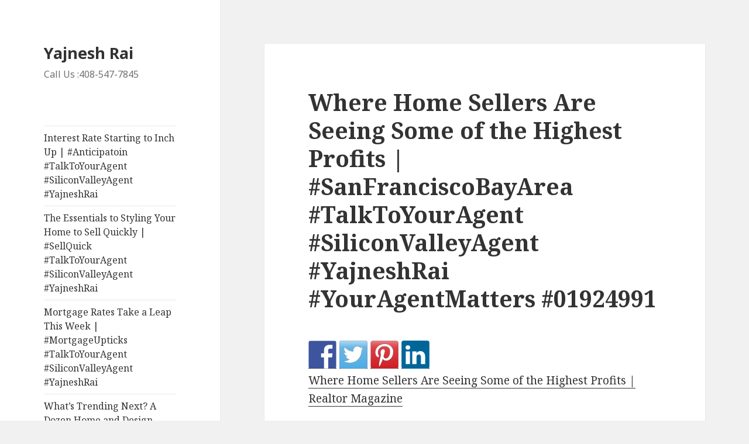

--- FILE ---
content_type: text/html; charset=UTF-8
request_url: https://cambriansv.com/2019/03/27/where-home-sellers-are-seeing-some-of-the-highest-profits-sanfranciscobayarea-talktoyouragent-siliconvalleyagent-yajneshrai-youragentmatters-01924991/
body_size: 13698
content:
<!DOCTYPE html>
<html lang="en-US" class="no-js">
<head>
	<meta charset="UTF-8">
	<meta name="viewport" content="width=device-width">
	<link rel="profile" href="https://gmpg.org/xfn/11">
	<link rel="pingback" href="https://cambriansv.com/xmlrpc.php">
	<!--[if lt IE 9]>
	<script src="https://cambriansv.com/wp-content/themes/twentyfifteen/js/html5.js?ver=3.7.0"></script>
	<![endif]-->
	<script>(function(html){html.className = html.className.replace(/\bno-js\b/,'js')})(document.documentElement);</script>
<title>Where Home Sellers Are Seeing Some of the Highest Profits | #SanFranciscoBayArea #TalkToYourAgent #SiliconValleyAgent #YajneshRai #YourAgentMatters #01924991 &#8211; Yajnesh Rai</title>
<meta name='robots' content='max-image-preview:large' />
	<style>img:is([sizes="auto" i], [sizes^="auto," i]) { contain-intrinsic-size: 3000px 1500px }</style>
	<link rel='dns-prefetch' href='//ws.sharethis.com' />
<link rel='dns-prefetch' href='//fonts.googleapis.com' />
<link href='https://fonts.gstatic.com' crossorigin rel='preconnect' />
<link rel="alternate" type="application/rss+xml" title="Yajnesh Rai &raquo; Feed" href="https://cambriansv.com/feed/" />
<link rel="alternate" type="application/rss+xml" title="Yajnesh Rai &raquo; Comments Feed" href="https://cambriansv.com/comments/feed/" />
<link rel="alternate" type="application/rss+xml" title="Yajnesh Rai &raquo; Where Home Sellers Are Seeing Some of the Highest Profits | #SanFranciscoBayArea #TalkToYourAgent #SiliconValleyAgent #YajneshRai #YourAgentMatters #01924991 Comments Feed" href="https://cambriansv.com/2019/03/27/where-home-sellers-are-seeing-some-of-the-highest-profits-sanfranciscobayarea-talktoyouragent-siliconvalleyagent-yajneshrai-youragentmatters-01924991/feed/" />
<script>
window._wpemojiSettings = {"baseUrl":"https:\/\/s.w.org\/images\/core\/emoji\/15.0.3\/72x72\/","ext":".png","svgUrl":"https:\/\/s.w.org\/images\/core\/emoji\/15.0.3\/svg\/","svgExt":".svg","source":{"concatemoji":"https:\/\/cambriansv.com\/wp-includes\/js\/wp-emoji-release.min.js?ver=6.7.4"}};
/*! This file is auto-generated */
!function(i,n){var o,s,e;function c(e){try{var t={supportTests:e,timestamp:(new Date).valueOf()};sessionStorage.setItem(o,JSON.stringify(t))}catch(e){}}function p(e,t,n){e.clearRect(0,0,e.canvas.width,e.canvas.height),e.fillText(t,0,0);var t=new Uint32Array(e.getImageData(0,0,e.canvas.width,e.canvas.height).data),r=(e.clearRect(0,0,e.canvas.width,e.canvas.height),e.fillText(n,0,0),new Uint32Array(e.getImageData(0,0,e.canvas.width,e.canvas.height).data));return t.every(function(e,t){return e===r[t]})}function u(e,t,n){switch(t){case"flag":return n(e,"\ud83c\udff3\ufe0f\u200d\u26a7\ufe0f","\ud83c\udff3\ufe0f\u200b\u26a7\ufe0f")?!1:!n(e,"\ud83c\uddfa\ud83c\uddf3","\ud83c\uddfa\u200b\ud83c\uddf3")&&!n(e,"\ud83c\udff4\udb40\udc67\udb40\udc62\udb40\udc65\udb40\udc6e\udb40\udc67\udb40\udc7f","\ud83c\udff4\u200b\udb40\udc67\u200b\udb40\udc62\u200b\udb40\udc65\u200b\udb40\udc6e\u200b\udb40\udc67\u200b\udb40\udc7f");case"emoji":return!n(e,"\ud83d\udc26\u200d\u2b1b","\ud83d\udc26\u200b\u2b1b")}return!1}function f(e,t,n){var r="undefined"!=typeof WorkerGlobalScope&&self instanceof WorkerGlobalScope?new OffscreenCanvas(300,150):i.createElement("canvas"),a=r.getContext("2d",{willReadFrequently:!0}),o=(a.textBaseline="top",a.font="600 32px Arial",{});return e.forEach(function(e){o[e]=t(a,e,n)}),o}function t(e){var t=i.createElement("script");t.src=e,t.defer=!0,i.head.appendChild(t)}"undefined"!=typeof Promise&&(o="wpEmojiSettingsSupports",s=["flag","emoji"],n.supports={everything:!0,everythingExceptFlag:!0},e=new Promise(function(e){i.addEventListener("DOMContentLoaded",e,{once:!0})}),new Promise(function(t){var n=function(){try{var e=JSON.parse(sessionStorage.getItem(o));if("object"==typeof e&&"number"==typeof e.timestamp&&(new Date).valueOf()<e.timestamp+604800&&"object"==typeof e.supportTests)return e.supportTests}catch(e){}return null}();if(!n){if("undefined"!=typeof Worker&&"undefined"!=typeof OffscreenCanvas&&"undefined"!=typeof URL&&URL.createObjectURL&&"undefined"!=typeof Blob)try{var e="postMessage("+f.toString()+"("+[JSON.stringify(s),u.toString(),p.toString()].join(",")+"));",r=new Blob([e],{type:"text/javascript"}),a=new Worker(URL.createObjectURL(r),{name:"wpTestEmojiSupports"});return void(a.onmessage=function(e){c(n=e.data),a.terminate(),t(n)})}catch(e){}c(n=f(s,u,p))}t(n)}).then(function(e){for(var t in e)n.supports[t]=e[t],n.supports.everything=n.supports.everything&&n.supports[t],"flag"!==t&&(n.supports.everythingExceptFlag=n.supports.everythingExceptFlag&&n.supports[t]);n.supports.everythingExceptFlag=n.supports.everythingExceptFlag&&!n.supports.flag,n.DOMReady=!1,n.readyCallback=function(){n.DOMReady=!0}}).then(function(){return e}).then(function(){var e;n.supports.everything||(n.readyCallback(),(e=n.source||{}).concatemoji?t(e.concatemoji):e.wpemoji&&e.twemoji&&(t(e.twemoji),t(e.wpemoji)))}))}((window,document),window._wpemojiSettings);
</script>
<style id='wp-emoji-styles-inline-css'>

	img.wp-smiley, img.emoji {
		display: inline !important;
		border: none !important;
		box-shadow: none !important;
		height: 1em !important;
		width: 1em !important;
		margin: 0 0.07em !important;
		vertical-align: -0.1em !important;
		background: none !important;
		padding: 0 !important;
	}
</style>
<link rel='stylesheet' id='wp-block-library-css' href='https://cambriansv.com/wp-includes/css/dist/block-library/style.min.css?ver=6.7.4' media='all' />
<style id='wp-block-library-theme-inline-css'>
.wp-block-audio :where(figcaption){color:#555;font-size:13px;text-align:center}.is-dark-theme .wp-block-audio :where(figcaption){color:#ffffffa6}.wp-block-audio{margin:0 0 1em}.wp-block-code{border:1px solid #ccc;border-radius:4px;font-family:Menlo,Consolas,monaco,monospace;padding:.8em 1em}.wp-block-embed :where(figcaption){color:#555;font-size:13px;text-align:center}.is-dark-theme .wp-block-embed :where(figcaption){color:#ffffffa6}.wp-block-embed{margin:0 0 1em}.blocks-gallery-caption{color:#555;font-size:13px;text-align:center}.is-dark-theme .blocks-gallery-caption{color:#ffffffa6}:root :where(.wp-block-image figcaption){color:#555;font-size:13px;text-align:center}.is-dark-theme :root :where(.wp-block-image figcaption){color:#ffffffa6}.wp-block-image{margin:0 0 1em}.wp-block-pullquote{border-bottom:4px solid;border-top:4px solid;color:currentColor;margin-bottom:1.75em}.wp-block-pullquote cite,.wp-block-pullquote footer,.wp-block-pullquote__citation{color:currentColor;font-size:.8125em;font-style:normal;text-transform:uppercase}.wp-block-quote{border-left:.25em solid;margin:0 0 1.75em;padding-left:1em}.wp-block-quote cite,.wp-block-quote footer{color:currentColor;font-size:.8125em;font-style:normal;position:relative}.wp-block-quote:where(.has-text-align-right){border-left:none;border-right:.25em solid;padding-left:0;padding-right:1em}.wp-block-quote:where(.has-text-align-center){border:none;padding-left:0}.wp-block-quote.is-large,.wp-block-quote.is-style-large,.wp-block-quote:where(.is-style-plain){border:none}.wp-block-search .wp-block-search__label{font-weight:700}.wp-block-search__button{border:1px solid #ccc;padding:.375em .625em}:where(.wp-block-group.has-background){padding:1.25em 2.375em}.wp-block-separator.has-css-opacity{opacity:.4}.wp-block-separator{border:none;border-bottom:2px solid;margin-left:auto;margin-right:auto}.wp-block-separator.has-alpha-channel-opacity{opacity:1}.wp-block-separator:not(.is-style-wide):not(.is-style-dots){width:100px}.wp-block-separator.has-background:not(.is-style-dots){border-bottom:none;height:1px}.wp-block-separator.has-background:not(.is-style-wide):not(.is-style-dots){height:2px}.wp-block-table{margin:0 0 1em}.wp-block-table td,.wp-block-table th{word-break:normal}.wp-block-table :where(figcaption){color:#555;font-size:13px;text-align:center}.is-dark-theme .wp-block-table :where(figcaption){color:#ffffffa6}.wp-block-video :where(figcaption){color:#555;font-size:13px;text-align:center}.is-dark-theme .wp-block-video :where(figcaption){color:#ffffffa6}.wp-block-video{margin:0 0 1em}:root :where(.wp-block-template-part.has-background){margin-bottom:0;margin-top:0;padding:1.25em 2.375em}
</style>
<style id='classic-theme-styles-inline-css'>
/*! This file is auto-generated */
.wp-block-button__link{color:#fff;background-color:#32373c;border-radius:9999px;box-shadow:none;text-decoration:none;padding:calc(.667em + 2px) calc(1.333em + 2px);font-size:1.125em}.wp-block-file__button{background:#32373c;color:#fff;text-decoration:none}
</style>
<style id='global-styles-inline-css'>
:root{--wp--preset--aspect-ratio--square: 1;--wp--preset--aspect-ratio--4-3: 4/3;--wp--preset--aspect-ratio--3-4: 3/4;--wp--preset--aspect-ratio--3-2: 3/2;--wp--preset--aspect-ratio--2-3: 2/3;--wp--preset--aspect-ratio--16-9: 16/9;--wp--preset--aspect-ratio--9-16: 9/16;--wp--preset--color--black: #000000;--wp--preset--color--cyan-bluish-gray: #abb8c3;--wp--preset--color--white: #fff;--wp--preset--color--pale-pink: #f78da7;--wp--preset--color--vivid-red: #cf2e2e;--wp--preset--color--luminous-vivid-orange: #ff6900;--wp--preset--color--luminous-vivid-amber: #fcb900;--wp--preset--color--light-green-cyan: #7bdcb5;--wp--preset--color--vivid-green-cyan: #00d084;--wp--preset--color--pale-cyan-blue: #8ed1fc;--wp--preset--color--vivid-cyan-blue: #0693e3;--wp--preset--color--vivid-purple: #9b51e0;--wp--preset--color--dark-gray: #111;--wp--preset--color--light-gray: #f1f1f1;--wp--preset--color--yellow: #f4ca16;--wp--preset--color--dark-brown: #352712;--wp--preset--color--medium-pink: #e53b51;--wp--preset--color--light-pink: #ffe5d1;--wp--preset--color--dark-purple: #2e2256;--wp--preset--color--purple: #674970;--wp--preset--color--blue-gray: #22313f;--wp--preset--color--bright-blue: #55c3dc;--wp--preset--color--light-blue: #e9f2f9;--wp--preset--gradient--vivid-cyan-blue-to-vivid-purple: linear-gradient(135deg,rgba(6,147,227,1) 0%,rgb(155,81,224) 100%);--wp--preset--gradient--light-green-cyan-to-vivid-green-cyan: linear-gradient(135deg,rgb(122,220,180) 0%,rgb(0,208,130) 100%);--wp--preset--gradient--luminous-vivid-amber-to-luminous-vivid-orange: linear-gradient(135deg,rgba(252,185,0,1) 0%,rgba(255,105,0,1) 100%);--wp--preset--gradient--luminous-vivid-orange-to-vivid-red: linear-gradient(135deg,rgba(255,105,0,1) 0%,rgb(207,46,46) 100%);--wp--preset--gradient--very-light-gray-to-cyan-bluish-gray: linear-gradient(135deg,rgb(238,238,238) 0%,rgb(169,184,195) 100%);--wp--preset--gradient--cool-to-warm-spectrum: linear-gradient(135deg,rgb(74,234,220) 0%,rgb(151,120,209) 20%,rgb(207,42,186) 40%,rgb(238,44,130) 60%,rgb(251,105,98) 80%,rgb(254,248,76) 100%);--wp--preset--gradient--blush-light-purple: linear-gradient(135deg,rgb(255,206,236) 0%,rgb(152,150,240) 100%);--wp--preset--gradient--blush-bordeaux: linear-gradient(135deg,rgb(254,205,165) 0%,rgb(254,45,45) 50%,rgb(107,0,62) 100%);--wp--preset--gradient--luminous-dusk: linear-gradient(135deg,rgb(255,203,112) 0%,rgb(199,81,192) 50%,rgb(65,88,208) 100%);--wp--preset--gradient--pale-ocean: linear-gradient(135deg,rgb(255,245,203) 0%,rgb(182,227,212) 50%,rgb(51,167,181) 100%);--wp--preset--gradient--electric-grass: linear-gradient(135deg,rgb(202,248,128) 0%,rgb(113,206,126) 100%);--wp--preset--gradient--midnight: linear-gradient(135deg,rgb(2,3,129) 0%,rgb(40,116,252) 100%);--wp--preset--gradient--dark-gray-gradient-gradient: linear-gradient(90deg, rgba(17,17,17,1) 0%, rgba(42,42,42,1) 100%);--wp--preset--gradient--light-gray-gradient: linear-gradient(90deg, rgba(241,241,241,1) 0%, rgba(215,215,215,1) 100%);--wp--preset--gradient--white-gradient: linear-gradient(90deg, rgba(255,255,255,1) 0%, rgba(230,230,230,1) 100%);--wp--preset--gradient--yellow-gradient: linear-gradient(90deg, rgba(244,202,22,1) 0%, rgba(205,168,10,1) 100%);--wp--preset--gradient--dark-brown-gradient: linear-gradient(90deg, rgba(53,39,18,1) 0%, rgba(91,67,31,1) 100%);--wp--preset--gradient--medium-pink-gradient: linear-gradient(90deg, rgba(229,59,81,1) 0%, rgba(209,28,51,1) 100%);--wp--preset--gradient--light-pink-gradient: linear-gradient(90deg, rgba(255,229,209,1) 0%, rgba(255,200,158,1) 100%);--wp--preset--gradient--dark-purple-gradient: linear-gradient(90deg, rgba(46,34,86,1) 0%, rgba(66,48,123,1) 100%);--wp--preset--gradient--purple-gradient: linear-gradient(90deg, rgba(103,73,112,1) 0%, rgba(131,93,143,1) 100%);--wp--preset--gradient--blue-gray-gradient: linear-gradient(90deg, rgba(34,49,63,1) 0%, rgba(52,75,96,1) 100%);--wp--preset--gradient--bright-blue-gradient: linear-gradient(90deg, rgba(85,195,220,1) 0%, rgba(43,180,211,1) 100%);--wp--preset--gradient--light-blue-gradient: linear-gradient(90deg, rgba(233,242,249,1) 0%, rgba(193,218,238,1) 100%);--wp--preset--font-size--small: 13px;--wp--preset--font-size--medium: 20px;--wp--preset--font-size--large: 36px;--wp--preset--font-size--x-large: 42px;--wp--preset--spacing--20: 0.44rem;--wp--preset--spacing--30: 0.67rem;--wp--preset--spacing--40: 1rem;--wp--preset--spacing--50: 1.5rem;--wp--preset--spacing--60: 2.25rem;--wp--preset--spacing--70: 3.38rem;--wp--preset--spacing--80: 5.06rem;--wp--preset--shadow--natural: 6px 6px 9px rgba(0, 0, 0, 0.2);--wp--preset--shadow--deep: 12px 12px 50px rgba(0, 0, 0, 0.4);--wp--preset--shadow--sharp: 6px 6px 0px rgba(0, 0, 0, 0.2);--wp--preset--shadow--outlined: 6px 6px 0px -3px rgba(255, 255, 255, 1), 6px 6px rgba(0, 0, 0, 1);--wp--preset--shadow--crisp: 6px 6px 0px rgba(0, 0, 0, 1);}:where(.is-layout-flex){gap: 0.5em;}:where(.is-layout-grid){gap: 0.5em;}body .is-layout-flex{display: flex;}.is-layout-flex{flex-wrap: wrap;align-items: center;}.is-layout-flex > :is(*, div){margin: 0;}body .is-layout-grid{display: grid;}.is-layout-grid > :is(*, div){margin: 0;}:where(.wp-block-columns.is-layout-flex){gap: 2em;}:where(.wp-block-columns.is-layout-grid){gap: 2em;}:where(.wp-block-post-template.is-layout-flex){gap: 1.25em;}:where(.wp-block-post-template.is-layout-grid){gap: 1.25em;}.has-black-color{color: var(--wp--preset--color--black) !important;}.has-cyan-bluish-gray-color{color: var(--wp--preset--color--cyan-bluish-gray) !important;}.has-white-color{color: var(--wp--preset--color--white) !important;}.has-pale-pink-color{color: var(--wp--preset--color--pale-pink) !important;}.has-vivid-red-color{color: var(--wp--preset--color--vivid-red) !important;}.has-luminous-vivid-orange-color{color: var(--wp--preset--color--luminous-vivid-orange) !important;}.has-luminous-vivid-amber-color{color: var(--wp--preset--color--luminous-vivid-amber) !important;}.has-light-green-cyan-color{color: var(--wp--preset--color--light-green-cyan) !important;}.has-vivid-green-cyan-color{color: var(--wp--preset--color--vivid-green-cyan) !important;}.has-pale-cyan-blue-color{color: var(--wp--preset--color--pale-cyan-blue) !important;}.has-vivid-cyan-blue-color{color: var(--wp--preset--color--vivid-cyan-blue) !important;}.has-vivid-purple-color{color: var(--wp--preset--color--vivid-purple) !important;}.has-black-background-color{background-color: var(--wp--preset--color--black) !important;}.has-cyan-bluish-gray-background-color{background-color: var(--wp--preset--color--cyan-bluish-gray) !important;}.has-white-background-color{background-color: var(--wp--preset--color--white) !important;}.has-pale-pink-background-color{background-color: var(--wp--preset--color--pale-pink) !important;}.has-vivid-red-background-color{background-color: var(--wp--preset--color--vivid-red) !important;}.has-luminous-vivid-orange-background-color{background-color: var(--wp--preset--color--luminous-vivid-orange) !important;}.has-luminous-vivid-amber-background-color{background-color: var(--wp--preset--color--luminous-vivid-amber) !important;}.has-light-green-cyan-background-color{background-color: var(--wp--preset--color--light-green-cyan) !important;}.has-vivid-green-cyan-background-color{background-color: var(--wp--preset--color--vivid-green-cyan) !important;}.has-pale-cyan-blue-background-color{background-color: var(--wp--preset--color--pale-cyan-blue) !important;}.has-vivid-cyan-blue-background-color{background-color: var(--wp--preset--color--vivid-cyan-blue) !important;}.has-vivid-purple-background-color{background-color: var(--wp--preset--color--vivid-purple) !important;}.has-black-border-color{border-color: var(--wp--preset--color--black) !important;}.has-cyan-bluish-gray-border-color{border-color: var(--wp--preset--color--cyan-bluish-gray) !important;}.has-white-border-color{border-color: var(--wp--preset--color--white) !important;}.has-pale-pink-border-color{border-color: var(--wp--preset--color--pale-pink) !important;}.has-vivid-red-border-color{border-color: var(--wp--preset--color--vivid-red) !important;}.has-luminous-vivid-orange-border-color{border-color: var(--wp--preset--color--luminous-vivid-orange) !important;}.has-luminous-vivid-amber-border-color{border-color: var(--wp--preset--color--luminous-vivid-amber) !important;}.has-light-green-cyan-border-color{border-color: var(--wp--preset--color--light-green-cyan) !important;}.has-vivid-green-cyan-border-color{border-color: var(--wp--preset--color--vivid-green-cyan) !important;}.has-pale-cyan-blue-border-color{border-color: var(--wp--preset--color--pale-cyan-blue) !important;}.has-vivid-cyan-blue-border-color{border-color: var(--wp--preset--color--vivid-cyan-blue) !important;}.has-vivid-purple-border-color{border-color: var(--wp--preset--color--vivid-purple) !important;}.has-vivid-cyan-blue-to-vivid-purple-gradient-background{background: var(--wp--preset--gradient--vivid-cyan-blue-to-vivid-purple) !important;}.has-light-green-cyan-to-vivid-green-cyan-gradient-background{background: var(--wp--preset--gradient--light-green-cyan-to-vivid-green-cyan) !important;}.has-luminous-vivid-amber-to-luminous-vivid-orange-gradient-background{background: var(--wp--preset--gradient--luminous-vivid-amber-to-luminous-vivid-orange) !important;}.has-luminous-vivid-orange-to-vivid-red-gradient-background{background: var(--wp--preset--gradient--luminous-vivid-orange-to-vivid-red) !important;}.has-very-light-gray-to-cyan-bluish-gray-gradient-background{background: var(--wp--preset--gradient--very-light-gray-to-cyan-bluish-gray) !important;}.has-cool-to-warm-spectrum-gradient-background{background: var(--wp--preset--gradient--cool-to-warm-spectrum) !important;}.has-blush-light-purple-gradient-background{background: var(--wp--preset--gradient--blush-light-purple) !important;}.has-blush-bordeaux-gradient-background{background: var(--wp--preset--gradient--blush-bordeaux) !important;}.has-luminous-dusk-gradient-background{background: var(--wp--preset--gradient--luminous-dusk) !important;}.has-pale-ocean-gradient-background{background: var(--wp--preset--gradient--pale-ocean) !important;}.has-electric-grass-gradient-background{background: var(--wp--preset--gradient--electric-grass) !important;}.has-midnight-gradient-background{background: var(--wp--preset--gradient--midnight) !important;}.has-small-font-size{font-size: var(--wp--preset--font-size--small) !important;}.has-medium-font-size{font-size: var(--wp--preset--font-size--medium) !important;}.has-large-font-size{font-size: var(--wp--preset--font-size--large) !important;}.has-x-large-font-size{font-size: var(--wp--preset--font-size--x-large) !important;}
:where(.wp-block-post-template.is-layout-flex){gap: 1.25em;}:where(.wp-block-post-template.is-layout-grid){gap: 1.25em;}
:where(.wp-block-columns.is-layout-flex){gap: 2em;}:where(.wp-block-columns.is-layout-grid){gap: 2em;}
:root :where(.wp-block-pullquote){font-size: 1.5em;line-height: 1.6;}
</style>
<link rel='stylesheet' id='twentyfifteen-fonts-css' href='https://fonts.googleapis.com/css?family=Noto+Sans%3A400italic%2C700italic%2C400%2C700%7CNoto+Serif%3A400italic%2C700italic%2C400%2C700%7CInconsolata%3A400%2C700&#038;subset=latin%2Clatin-ext&#038;display=fallback' media='all' />
<link rel='stylesheet' id='genericons-css' href='https://cambriansv.com/wp-content/themes/twentyfifteen/genericons/genericons.css?ver=20201208' media='all' />
<link rel='stylesheet' id='twentyfifteen-style-css' href='https://cambriansv.com/wp-content/themes/twentyfifteen/style.css?ver=20201208' media='all' />
<link rel='stylesheet' id='twentyfifteen-block-style-css' href='https://cambriansv.com/wp-content/themes/twentyfifteen/css/blocks.css?ver=20220524' media='all' />
<!--[if lt IE 9]>
<link rel='stylesheet' id='twentyfifteen-ie-css' href='https://cambriansv.com/wp-content/themes/twentyfifteen/css/ie.css?ver=20170916' media='all' />
<![endif]-->
<!--[if lt IE 8]>
<link rel='stylesheet' id='twentyfifteen-ie7-css' href='https://cambriansv.com/wp-content/themes/twentyfifteen/css/ie7.css?ver=20141210' media='all' />
<![endif]-->
<script src="https://cambriansv.com/wp-includes/js/jquery/jquery.min.js?ver=3.7.1" id="jquery-core-js"></script>
<script src="https://cambriansv.com/wp-includes/js/jquery/jquery-migrate.min.js?ver=3.4.1" id="jquery-migrate-js"></script>
<script id='st_insights_js' src="https://ws.sharethis.com/button/st_insights.js?publisher=eba0f3ba-f9ab-408c-bc68-c28af5afe749&amp;product=feather&amp;ver=1726351776" id="feather-sharethis-js"></script>
<link rel="https://api.w.org/" href="https://cambriansv.com/wp-json/" /><link rel="alternate" title="JSON" type="application/json" href="https://cambriansv.com/wp-json/wp/v2/posts/2710" /><link rel="EditURI" type="application/rsd+xml" title="RSD" href="https://cambriansv.com/xmlrpc.php?rsd" />
<meta name="generator" content="WordPress 6.7.4" />
<link rel="canonical" href="https://cambriansv.com/2019/03/27/where-home-sellers-are-seeing-some-of-the-highest-profits-sanfranciscobayarea-talktoyouragent-siliconvalleyagent-yajneshrai-youragentmatters-01924991/" />
<link rel='shortlink' href='https://cambriansv.com/?p=2710' />
<link rel="alternate" title="oEmbed (JSON)" type="application/json+oembed" href="https://cambriansv.com/wp-json/oembed/1.0/embed?url=https%3A%2F%2Fcambriansv.com%2F2019%2F03%2F27%2Fwhere-home-sellers-are-seeing-some-of-the-highest-profits-sanfranciscobayarea-talktoyouragent-siliconvalleyagent-yajneshrai-youragentmatters-01924991%2F" />
<link rel="alternate" title="oEmbed (XML)" type="text/xml+oembed" href="https://cambriansv.com/wp-json/oembed/1.0/embed?url=https%3A%2F%2Fcambriansv.com%2F2019%2F03%2F27%2Fwhere-home-sellers-are-seeing-some-of-the-highest-profits-sanfranciscobayarea-talktoyouragent-siliconvalleyagent-yajneshrai-youragentmatters-01924991%2F&#038;format=xml" />

<style type="text/css"></style>
<style>
.synved-social-resolution-single {
display: inline-block;
}
.synved-social-resolution-normal {
display: inline-block;
}
.synved-social-resolution-hidef {
display: none;
}

@media only screen and (min--moz-device-pixel-ratio: 2),
only screen and (-o-min-device-pixel-ratio: 2/1),
only screen and (-webkit-min-device-pixel-ratio: 2),
only screen and (min-device-pixel-ratio: 2),
only screen and (min-resolution: 2dppx),
only screen and (min-resolution: 192dpi) {
	.synved-social-resolution-normal {
	display: none;
	}
	.synved-social-resolution-hidef {
	display: inline-block;
	}
}
</style><style id="sccss"></style></head>

<body class="post-template-default single single-post postid-2710 single-format-standard wp-embed-responsive">
<div id="page" class="hfeed site">
	<a class="skip-link screen-reader-text" href="#content">Skip to content</a>

	<div id="sidebar" class="sidebar">
		<header id="masthead" class="site-header">
			<div class="site-branding">
										<p class="site-title"><a href="https://cambriansv.com/" rel="home">Yajnesh Rai</a></p>
												<p class="site-description">Call Us :408-547-7845</p>
										<button class="secondary-toggle">Menu and widgets</button>
			</div><!-- .site-branding -->
		</header><!-- .site-header -->

			<div id="secondary" class="secondary">

					<nav id="site-navigation" class="main-navigation">
				<div class="menu-menu-1-container"><ul id="menu-menu-1" class="nav-menu"><li id="menu-item-1042" class="menu-item menu-item-type-post_type menu-item-object-page menu-item-1042"><a href="https://cambriansv.com/interest-rate-starting-to-inch-up-anticipatoin-talktoyouragent-siliconvalleyagent-yajneshrai/">Interest Rate Starting to Inch Up | #Anticipatoin #TalkToYourAgent #SiliconValleyAgent #YajneshRai</a></li>
<li id="menu-item-1269" class="menu-item menu-item-type-post_type menu-item-object-page menu-item-1269"><a href="https://cambriansv.com/the-essentials-to-styling-your-home-to-sell-quickly-sellquick-talktoyouragent-siliconvalleyagent-yajneshrai/">The Essentials to Styling Your Home to Sell Quickly | #SellQuick #TalkToYourAgent #SiliconValleyAgent #YajneshRai</a></li>
<li id="menu-item-1747" class="menu-item menu-item-type-post_type menu-item-object-page menu-item-1747"><a href="https://cambriansv.com/mortgage-rates-take-a-leap-this-week-mortgageupticks-talktoyouragent-siliconvalleyagent-yajneshrai/">Mortgage Rates Take a Leap This Week | #MortgageUpticks #TalkToYourAgent #SiliconValleyAgent #YajneshRai</a></li>
<li id="menu-item-3280" class="menu-item menu-item-type-post_type menu-item-object-page menu-item-3280"><a href="https://cambriansv.com/whats-trending-next-a-dozen-home-and-design-ideas-for-2020-trends-talktoyouragent-siliconvalleyagent-yajneshrai-01924991-youragentmatters-teamyaj-sangeetarai-02026129/">What’s Trending Next? A Dozen Home and Design Ideas for 2020 | #Trends #TalkToYourAgent #SiliconValleyAgent #YajneshRai #01924991 #YourAgentMatters #TeamYaj #SangeetaRai #02026129</a></li>
<li id="menu-item-3614" class="menu-item menu-item-type-post_type menu-item-object-page menu-item-3614"><a href="https://cambriansv.com/the-most-common-home-improvements-during-the-pandemic-yajneshrai-01924991-teamyaj-sangeetarai-02026129/">The Most Common Home Improvements During the Pandemic | #YajneshRai #01924991 #TeamYaj #SangeetaRai #02026129</a></li>
<li id="menu-item-3713" class="menu-item menu-item-type-post_type menu-item-object-page menu-item-3713"><a href="https://cambriansv.com/mortgage-help-available-for-hurricane-sally-wildfire-victims-yajneshrai-01924991-sangeetarai-02026129/">Mortgage Help Available for Hurricane Sally, Wildfire Victims | #YajneshRai #01924991 #SangeetaRai #02026129</a></li>
<li id="menu-item-3726" class="menu-item menu-item-type-post_type menu-item-object-page menu-item-3726"><a href="https://cambriansv.com/home-prices-surge-to-two-year-high-disasters-slow-new-listings-yajneshrai-01924991-sangeetarai-02026129/">Home Prices Surge to Two-Year High, Disasters Slow New Listings | #YajneshRai #01924991 #SangeetaRai #02026129</a></li>
<li id="menu-item-4082" class="menu-item menu-item-type-post_type menu-item-object-page menu-item-4082"><a href="https://cambriansv.com/login-customizer/">Login Customizer</a></li>
</ul></div>			</nav><!-- .main-navigation -->
		
		
					<div id="widget-area" class="widget-area" role="complementary">
				<aside id="widget_sp_image-3" class="widget widget_sp_image"><img width="202" height="207" class="attachment-full aligncenter" style="max-width: 100%;" srcset="https://cambriansv.com/wp-content/uploads/2019/04/ysraicv.png 202w, https://cambriansv.com/wp-content/uploads/2019/04/ysraicv-45x45.png 45w" sizes="(max-width: 202px) 100vw, 202px" src="https://cambriansv.com/wp-content/uploads/2019/04/ysraicv.png" /><div class="widget_sp_image-description" ><p>Yajnesh Rai (BRE# 01924991) </p>
<p>Email:YRai@KW.com</p>
<p>          -----------------------</p>
<p>Sangeeta  Rai (BRE# 02026129) </p>
<p>Email:SRai@KW.com</p>
<p>          -----------------------</p>
<p>Keller Williams Silicon Valley 2110 S Bascom Ave, Suite #101, Campbell CA 95008</p>
</div></aside><aside id="synved_social_follow-6" class="widget widget_synved_social_follow"><div><a class="synved-social-button synved-social-button-follow synved-social-size-48 synved-social-resolution-single synved-social-provider-facebook nolightbox" data-provider="facebook" target="_blank" rel="nofollow" title="Follow us on Facebook" href="https://www.facebook.com/YRConsultant?fref=ts" style="font-size: 0px;width:48px;height:48px;margin:0;margin-bottom:5px;margin-right:5px"><img alt="Facebook" title="Follow us on Facebook" class="synved-share-image synved-social-image synved-social-image-follow" width="48" height="48" style="display: inline;width:48px;height:48px;margin: 0;padding: 0;border: none;box-shadow: none" src="https://cambriansv.com/wp-content/plugins/social-media-feather/synved-social/image/social/regular/96x96/facebook.png" /></a><a class="synved-social-button synved-social-button-follow synved-social-size-48 synved-social-resolution-single synved-social-provider-twitter nolightbox" data-provider="twitter" target="_blank" rel="nofollow" title="Follow us on Twitter" href="http://@yajneshr" style="font-size: 0px;width:48px;height:48px;margin:0;margin-bottom:5px"><img alt="twitter" title="Follow us on Twitter" class="synved-share-image synved-social-image synved-social-image-follow" width="48" height="48" style="display: inline;width:48px;height:48px;margin: 0;padding: 0;border: none;box-shadow: none" src="https://cambriansv.com/wp-content/plugins/social-media-feather/synved-social/image/social/regular/96x96/twitter.png" /></a></div></aside>			</div><!-- .widget-area -->
		
	</div><!-- .secondary -->

	</div><!-- .sidebar -->

	<div id="content" class="site-content">

	<div id="primary" class="content-area">
		<main id="main" class="site-main">

		
<article id="post-2710" class="post-2710 post type-post status-publish format-standard hentry category-real-estate">
	
	<header class="entry-header">
		<h1 class="entry-title">Where Home Sellers Are Seeing Some of the Highest Profits | #SanFranciscoBayArea #TalkToYourAgent #SiliconValleyAgent #YajneshRai #YourAgentMatters #01924991</h1>	</header><!-- .entry-header -->

	<div class="entry-content">
		<a class="synved-social-button synved-social-button-share synved-social-size-48 synved-social-resolution-single synved-social-provider-facebook nolightbox" data-provider="facebook" target="_blank" rel="nofollow" title="Share on Facebook" href="https://www.facebook.com/sharer.php?u=https%3A%2F%2Fcambriansv.com%2F%3Fp%3D2710&#038;t=Where%20Home%20Sellers%20Are%20Seeing%20Some%20of%20the%20Highest%20Profits%20%7C%20%23SanFranciscoBayArea%20%23TalkToYourAgent%20%23SiliconValleyAgent%20%23YajneshRai%20%23YourAgentMatters%20%2301924991&#038;s=100&#038;p&#091;url&#093;=https%3A%2F%2Fcambriansv.com%2F%3Fp%3D2710&#038;p&#091;images&#093;&#091;0&#093;=https%3A%2F%2Fmagazine.realtor%2Fsites%2Fdefault%2Ffiles%2Fstyles%2Fasset_image_full_content%2Fpublic%2Fassets%2Fimages%2F1903_ATTOM-Data_dollar-gains.png%3Fitok%3Dr6H3pJdH&#038;p&#091;title&#093;=Where%20Home%20Sellers%20Are%20Seeing%20Some%20of%20the%20Highest%20Profits%20%7C%20%23SanFranciscoBayArea%20%23TalkToYourAgent%20%23SiliconValleyAgent%20%23YajneshRai%20%23YourAgentMatters%20%2301924991" style="font-size: 0px;width:48px;height:48px;margin:0;margin-bottom:5px;margin-right:5px"><img decoding="async" alt="Facebook" title="Share on Facebook" class="synved-share-image synved-social-image synved-social-image-share" width="48" height="48" style="display: inline;width:48px;height:48px;margin: 0;padding: 0;border: none;box-shadow: none" src="https://cambriansv.com/wp-content/plugins/social-media-feather/synved-social/image/social/regular/96x96/facebook.png" /></a><a class="synved-social-button synved-social-button-share synved-social-size-48 synved-social-resolution-single synved-social-provider-twitter nolightbox" data-provider="twitter" target="_blank" rel="nofollow" title="Share on Twitter" href="https://twitter.com/intent/tweet?url=https%3A%2F%2Fcambriansv.com%2F%3Fp%3D2710&#038;text=Hey%20check%20this%20out" style="font-size: 0px;width:48px;height:48px;margin:0;margin-bottom:5px;margin-right:5px"><img decoding="async" alt="twitter" title="Share on Twitter" class="synved-share-image synved-social-image synved-social-image-share" width="48" height="48" style="display: inline;width:48px;height:48px;margin: 0;padding: 0;border: none;box-shadow: none" src="https://cambriansv.com/wp-content/plugins/social-media-feather/synved-social/image/social/regular/96x96/twitter.png" /></a><a class="synved-social-button synved-social-button-share synved-social-size-48 synved-social-resolution-single synved-social-provider-pinterest nolightbox" data-provider="pinterest" target="_blank" rel="nofollow" title="Pin it with Pinterest" href="https://pinterest.com/pin/create/button/?url=https%3A%2F%2Fcambriansv.com%2F%3Fp%3D2710&#038;media=https%3A%2F%2Fmagazine.realtor%2Fsites%2Fdefault%2Ffiles%2Fstyles%2Fasset_image_full_content%2Fpublic%2Fassets%2Fimages%2F1903_ATTOM-Data_dollar-gains.png%3Fitok%3Dr6H3pJdH&#038;description=Where%20Home%20Sellers%20Are%20Seeing%20Some%20of%20the%20Highest%20Profits%20%7C%20%23SanFranciscoBayArea%20%23TalkToYourAgent%20%23SiliconValleyAgent%20%23YajneshRai%20%23YourAgentMatters%20%2301924991" style="font-size: 0px;width:48px;height:48px;margin:0;margin-bottom:5px;margin-right:5px"><img decoding="async" alt="pinterest" title="Pin it with Pinterest" class="synved-share-image synved-social-image synved-social-image-share" width="48" height="48" style="display: inline;width:48px;height:48px;margin: 0;padding: 0;border: none;box-shadow: none" src="https://cambriansv.com/wp-content/plugins/social-media-feather/synved-social/image/social/regular/96x96/pinterest.png" /></a><a class="synved-social-button synved-social-button-share synved-social-size-48 synved-social-resolution-single synved-social-provider-linkedin nolightbox" data-provider="linkedin" target="_blank" rel="nofollow" title="Share on Linkedin" href="https://www.linkedin.com/shareArticle?mini=true&#038;url=https%3A%2F%2Fcambriansv.com%2F%3Fp%3D2710&#038;title=Where%20Home%20Sellers%20Are%20Seeing%20Some%20of%20the%20Highest%20Profits%20%7C%20%23SanFranciscoBayArea%20%23TalkToYourAgent%20%23SiliconValleyAgent%20%23YajneshRai%20%23YourAgentMatters%20%2301924991" style="font-size: 0px;width:48px;height:48px;margin:0;margin-bottom:5px"><img loading="lazy" decoding="async" alt="linkedin" title="Share on Linkedin" class="synved-share-image synved-social-image synved-social-image-share" width="48" height="48" style="display: inline;width:48px;height:48px;margin: 0;padding: 0;border: none;box-shadow: none" src="https://cambriansv.com/wp-content/plugins/social-media-feather/synved-social/image/social/regular/96x96/linkedin.png" /></a><p><a href="https://magazine.realtor/daily-news/2019/03/25/where-home-sellers-are-seeing-some-of-the-highest-profits">Where Home Sellers Are Seeing Some of the Highest Profits | Realtor Magazine</a></p>
<blockquote>
<p style="box-sizing: inherit; margin: 0px 0px 1.5em; color: #231b18; font-family: Roboto, Helvetica, Arial, sans-serif; font-size: 16px;">Homeowners are getting richer. In the fourth quarter of 2018, about one-quarter of all properties with a mortgage were considered “equity rich,” meaning the amount owed on the property was 50 percent or less of the home’s estimated market value, <a style="box-sizing: inherit; text-decoration-line: none; color: #006cb7; background-color: transparent; outline-offset: 0.125em;" href="https://magazine.realtor/daily-news/2019/02/07/equity-rich-properties-surge-to-record-high" data-di-id="di-id-3606795e-b033266a">according to research</a> from ATTOM Data Solutions, a real estate research firm.</p>
<p style="box-sizing: inherit; margin: 0px 0px 1.5em; color: #231b18; font-family: Roboto, Helvetica, Arial, sans-serif; font-size: 16px;"> </p>
<div class="asset-align-left" style="box-sizing: inherit; float: left; margin: 0px 1em 0px 0px; color: #231b18; font-family: Roboto, Helvetica, Arial, sans-serif; font-size: 16px; max-width: 586px;">
<figure class="figure--overlay" style="box-sizing: inherit; margin: 0px 0px 1.5em; position: relative;">
<div class="field field--asset-image" style="box-sizing: inherit;">
<div class="field-items" style="box-sizing: inherit;">
<div class="field-item even" style="box-sizing: inherit;"><img loading="lazy" decoding="async" style="box-sizing: inherit; border: 0px; height: auto; max-width: 100%; display: block;" src="https://magazine.realtor/sites/default/files/styles/asset_image_full_content/public/assets/images/1903_Profits_586x330.jpg?itok=-3NuNhUM" alt="Person's hands with laptop and calculator" width="586" height="330" /></div>
</div>
</div>
<p class="figure__credit" style="box-sizing: inherit; margin: 0px; color: #d1d1d1; font-size: 12px; padding: 0.2em 0px;">© Prapass Pulsub/Moment/Getty Images</p><figcaption style="box-sizing: inherit; font-size: 0.875em; line-height: 1.28571; margin-top: 0.4em; width: 586px; color: #727272;"></figcaption></figure>
</div>
<p style="box-sizing: inherit; margin: 0px 0px 1.5em; color: #231b18; font-family: Roboto, Helvetica, Arial, sans-serif; font-size: 16px;"> </p>
<p style="box-sizing: inherit; margin: 0px 0px 1.5em; color: #231b18; font-family: Roboto, Helvetica, Arial, sans-serif; font-size: 16px;">Some home sellers are deciding it’s a good time to cash in on their gains. Sellers in San Francisco saw the highest gains at sale in January, selling for an average of $325,000 more than that they originally paid, according to ATTOM’s research. That amounts to a 73 percent return, on average, on the typical homeowner’s original purchase price in that area.</p>
<p style="box-sizing: inherit; margin: 0px 0px 1.5em; color: #231b18; font-family: Roboto, Helvetica, Arial, sans-serif; font-size: 16px;">Homeowners in the Los Angeles-Long Beach-Anaheim, Calif., market saw the next highest gain at sale—$218,000 higher than the original purchase price, or an average 56.6 percent return. In San Diego-Carlsbad, Calif., homeowners saw an average gain of $164,000 above what they originally paid (a 43.6 percent return), while owners in Seattle-Tacoma-Bellevue, Wash., saw $160,000 in gains (a 62.7 percent return).</p>
<p style="box-sizing: inherit; margin: 0px 0px 1.5em; color: #231b18; font-family: Roboto, Helvetica, Arial, sans-serif; font-size: 16px;"> </p>
<div class="asset-align-center" style="box-sizing: inherit; margin: 0px auto; color: #231b18; font-family: Roboto, Helvetica, Arial, sans-serif; font-size: 16px; max-width: 768px;">
<figure class="figure--overlay" style="box-sizing: inherit; margin: 0px 0px 1.5em; position: relative;">
<div class="field field--asset-image" style="box-sizing: inherit;">
<div class="field-items" style="box-sizing: inherit;">
<div class="field-item even" style="box-sizing: inherit;"><img loading="lazy" decoding="async" style="box-sizing: inherit; border: 0px; height: auto; max-width: 100%; display: block;" src="https://magazine.realtor/sites/default/files/styles/asset_image_full_content/public/assets/images/1903_ATTOM-Data_dollar-gains.png?itok=r6H3pJdH" alt="ATTOM Data gains chart. Visit source link at the end of the article for more information." width="768" height="453" /></div>
</div>
</div>
<p class="figure__credit" style="box-sizing: inherit; margin: 0px; color: #d1d1d1; font-size: 12px; padding: 0.2em 0px;">© ATTOM</p><figcaption style="box-sizing: inherit; font-size: 0.875em; line-height: 1.28571; margin-top: 0.4em; width: 768px; color: #727272;"></figcaption></figure>
</div>
<p style="box-sizing: inherit; margin: 0px 0px 1.5em; color: #231b18; font-family: Roboto, Helvetica, Arial, sans-serif; font-size: 16px;"> </p>
<p style="box-sizing: inherit; margin: 0px 0px 1.5em; color: #231b18; font-family: Roboto, Helvetica, Arial, sans-serif; font-size: 16px;"> </p>
</blockquote>
<a class="synved-social-button synved-social-button-share synved-social-size-48 synved-social-resolution-single synved-social-provider-facebook nolightbox" data-provider="facebook" target="_blank" rel="nofollow" title="Share on Facebook" href="https://www.facebook.com/sharer.php?u=https%3A%2F%2Fcambriansv.com%2F%3Fp%3D2710&#038;t=Where%20Home%20Sellers%20Are%20Seeing%20Some%20of%20the%20Highest%20Profits%20%7C%20%23SanFranciscoBayArea%20%23TalkToYourAgent%20%23SiliconValleyAgent%20%23YajneshRai%20%23YourAgentMatters%20%2301924991&#038;s=100&#038;p&#091;url&#093;=https%3A%2F%2Fcambriansv.com%2F%3Fp%3D2710&#038;p&#091;images&#093;&#091;0&#093;=https%3A%2F%2Fmagazine.realtor%2Fsites%2Fdefault%2Ffiles%2Fstyles%2Fasset_image_full_content%2Fpublic%2Fassets%2Fimages%2F1903_ATTOM-Data_dollar-gains.png%3Fitok%3Dr6H3pJdH&#038;p&#091;title&#093;=Where%20Home%20Sellers%20Are%20Seeing%20Some%20of%20the%20Highest%20Profits%20%7C%20%23SanFranciscoBayArea%20%23TalkToYourAgent%20%23SiliconValleyAgent%20%23YajneshRai%20%23YourAgentMatters%20%2301924991" style="font-size: 0px;width:48px;height:48px;margin:0;margin-bottom:5px;margin-right:5px"><img decoding="async" alt="Facebook" title="Share on Facebook" class="synved-share-image synved-social-image synved-social-image-share" width="48" height="48" style="display: inline;width:48px;height:48px;margin: 0;padding: 0;border: none;box-shadow: none" src="https://cambriansv.com/wp-content/plugins/social-media-feather/synved-social/image/social/regular/96x96/facebook.png" /></a><a class="synved-social-button synved-social-button-share synved-social-size-48 synved-social-resolution-single synved-social-provider-twitter nolightbox" data-provider="twitter" target="_blank" rel="nofollow" title="Share on Twitter" href="https://twitter.com/intent/tweet?url=https%3A%2F%2Fcambriansv.com%2F%3Fp%3D2710&#038;text=Hey%20check%20this%20out" style="font-size: 0px;width:48px;height:48px;margin:0;margin-bottom:5px;margin-right:5px"><img decoding="async" alt="twitter" title="Share on Twitter" class="synved-share-image synved-social-image synved-social-image-share" width="48" height="48" style="display: inline;width:48px;height:48px;margin: 0;padding: 0;border: none;box-shadow: none" src="https://cambriansv.com/wp-content/plugins/social-media-feather/synved-social/image/social/regular/96x96/twitter.png" /></a><a class="synved-social-button synved-social-button-share synved-social-size-48 synved-social-resolution-single synved-social-provider-pinterest nolightbox" data-provider="pinterest" target="_blank" rel="nofollow" title="Pin it with Pinterest" href="https://pinterest.com/pin/create/button/?url=https%3A%2F%2Fcambriansv.com%2F%3Fp%3D2710&#038;media=https%3A%2F%2Fmagazine.realtor%2Fsites%2Fdefault%2Ffiles%2Fstyles%2Fasset_image_full_content%2Fpublic%2Fassets%2Fimages%2F1903_ATTOM-Data_dollar-gains.png%3Fitok%3Dr6H3pJdH&#038;description=Where%20Home%20Sellers%20Are%20Seeing%20Some%20of%20the%20Highest%20Profits%20%7C%20%23SanFranciscoBayArea%20%23TalkToYourAgent%20%23SiliconValleyAgent%20%23YajneshRai%20%23YourAgentMatters%20%2301924991" style="font-size: 0px;width:48px;height:48px;margin:0;margin-bottom:5px;margin-right:5px"><img decoding="async" alt="pinterest" title="Pin it with Pinterest" class="synved-share-image synved-social-image synved-social-image-share" width="48" height="48" style="display: inline;width:48px;height:48px;margin: 0;padding: 0;border: none;box-shadow: none" src="https://cambriansv.com/wp-content/plugins/social-media-feather/synved-social/image/social/regular/96x96/pinterest.png" /></a><a class="synved-social-button synved-social-button-share synved-social-size-48 synved-social-resolution-single synved-social-provider-linkedin nolightbox" data-provider="linkedin" target="_blank" rel="nofollow" title="Share on Linkedin" href="https://www.linkedin.com/shareArticle?mini=true&#038;url=https%3A%2F%2Fcambriansv.com%2F%3Fp%3D2710&#038;title=Where%20Home%20Sellers%20Are%20Seeing%20Some%20of%20the%20Highest%20Profits%20%7C%20%23SanFranciscoBayArea%20%23TalkToYourAgent%20%23SiliconValleyAgent%20%23YajneshRai%20%23YourAgentMatters%20%2301924991" style="font-size: 0px;width:48px;height:48px;margin:0;margin-bottom:5px"><img loading="lazy" decoding="async" alt="linkedin" title="Share on Linkedin" class="synved-share-image synved-social-image synved-social-image-share" width="48" height="48" style="display: inline;width:48px;height:48px;margin: 0;padding: 0;border: none;box-shadow: none" src="https://cambriansv.com/wp-content/plugins/social-media-feather/synved-social/image/social/regular/96x96/linkedin.png" /></a>	</div><!-- .entry-content -->

	
	<footer class="entry-footer">
		<span class="posted-on"><span class="screen-reader-text">Posted on </span><a href="https://cambriansv.com/2019/03/27/where-home-sellers-are-seeing-some-of-the-highest-profits-sanfranciscobayarea-talktoyouragent-siliconvalleyagent-yajneshrai-youragentmatters-01924991/" rel="bookmark"><time class="entry-date published" datetime="2019-03-27T11:55:00+00:00">March 27, 2019</time><time class="updated" datetime="2019-03-25T21:55:45+00:00">March 25, 2019</time></a></span><span class="byline"><span class="author vcard"><span class="screen-reader-text">Author </span><a class="url fn n" href="https://cambriansv.com/author/yajneshkw/">yajneshkw</a></span></span><span class="cat-links"><span class="screen-reader-text">Categories </span><a href="https://cambriansv.com/category/real-estate/" rel="category tag">Real Estate</a></span>			</footer><!-- .entry-footer -->

</article><!-- #post-2710 -->

<div id="comments" class="comments-area">

	
	
		<div id="respond" class="comment-respond">
		<h3 id="reply-title" class="comment-reply-title">Leave a Reply <small><a rel="nofollow" id="cancel-comment-reply-link" href="/2019/03/27/where-home-sellers-are-seeing-some-of-the-highest-profits-sanfranciscobayarea-talktoyouragent-siliconvalleyagent-yajneshrai-youragentmatters-01924991/#respond" style="display:none;">Cancel reply</a></small></h3><form action="https://cambriansv.com/wp-comments-post.php" method="post" id="commentform" class="comment-form" novalidate><p class="comment-notes"><span id="email-notes">Your email address will not be published.</span> <span class="required-field-message">Required fields are marked <span class="required">*</span></span></p><p class="comment-form-comment"><label for="comment">Comment <span class="required">*</span></label> <textarea id="comment" name="comment" cols="45" rows="8" maxlength="65525" required></textarea></p><p class="comment-form-author"><label for="author">Name <span class="required">*</span></label> <input id="author" name="author" type="text" value="" size="30" maxlength="245" autocomplete="name" required /></p>
<p class="comment-form-email"><label for="email">Email <span class="required">*</span></label> <input id="email" name="email" type="email" value="" size="30" maxlength="100" aria-describedby="email-notes" autocomplete="email" required /></p>
<p class="comment-form-url"><label for="url">Website</label> <input id="url" name="url" type="url" value="" size="30" maxlength="200" autocomplete="url" /></p>
<p class="comment-form-cookies-consent"><input id="wp-comment-cookies-consent" name="wp-comment-cookies-consent" type="checkbox" value="yes" /> <label for="wp-comment-cookies-consent">Save my name, email, and website in this browser for the next time I comment.</label></p>
<p class="form-submit"><input name="submit" type="submit" id="submit" class="submit" value="Post Comment" /> <input type='hidden' name='comment_post_ID' value='2710' id='comment_post_ID' />
<input type='hidden' name='comment_parent' id='comment_parent' value='0' />
</p></form>	</div><!-- #respond -->
	
</div><!-- .comments-area -->

	<nav class="navigation post-navigation" aria-label="Posts">
		<h2 class="screen-reader-text">Post navigation</h2>
		<div class="nav-links"><div class="nav-previous"><a href="https://cambriansv.com/2019/03/26/5-tips-for-decorating-the-living-room-decorlivingroom-talktoyouragent-siliconvalleyagent-yajneshrai-youragentmatters-01924991/" rel="prev"><span class="meta-nav" aria-hidden="true">Previous</span> <span class="screen-reader-text">Previous post:</span> <span class="post-title">5 Tips for Decorating the Living Room | #DecorLivingRoom #TalkToYourAgent #SiliconValleyAgent #YajneshRai #YourAgentMatters #01924991</span></a></div><div class="nav-next"><a href="https://cambriansv.com/2019/03/29/fha-tightens-up-on-lending-thousands-of-mortgages-to-be-impacted-fhagetsstricter-talktoyouragent-siliconvalleyagent-yajneshrai-youragentmatters-01924991/" rel="next"><span class="meta-nav" aria-hidden="true">Next</span> <span class="screen-reader-text">Next post:</span> <span class="post-title">FHA Tightens Up on Lending: Thousands of Mortgages to Be Impacted | #FHAGetsStricter #TalkToYourAgent #SiliconValleyAgent #YajneshRai #YourAgentMatters #01924991</span></a></div></div>
	</nav>
		</main><!-- .site-main -->
	</div><!-- .content-area -->


	</div><!-- .site-content -->

	<footer id="colophon" class="site-footer">
		<div class="site-info">
									<a href="https://wordpress.org/" class="imprint">
				Proudly powered by WordPress			</a>
		</div><!-- .site-info -->
	</footer><!-- .site-footer -->

</div><!-- .site -->

<script src="https://cambriansv.com/wp-content/themes/twentyfifteen/js/skip-link-focus-fix.js?ver=20141028" id="twentyfifteen-skip-link-focus-fix-js"></script>
<script src="https://cambriansv.com/wp-includes/js/comment-reply.min.js?ver=6.7.4" id="comment-reply-js" async data-wp-strategy="async"></script>
<script id="twentyfifteen-script-js-extra">
var screenReaderText = {"expand":"<span class=\"screen-reader-text\">expand child menu<\/span>","collapse":"<span class=\"screen-reader-text\">collapse child menu<\/span>"};
</script>
<script src="https://cambriansv.com/wp-content/themes/twentyfifteen/js/functions.js?ver=20220524" id="twentyfifteen-script-js"></script>
<script src="https://cambriansv.com/wp-content/plugins/page-links-to/dist/new-tab.js?ver=3.3.6" id="page-links-to-js"></script>
<script id="q2w3_fixed_widget-js-extra">
var q2w3_sidebar_options = [{"sidebar":"sidebar-1","use_sticky_position":false,"margin_top":0,"margin_bottom":0,"stop_elements_selectors":"","screen_max_width":0,"screen_max_height":0,"widgets":["#widget_sp_image-3","#synved_social_follow-6"]}];
</script>
<script src="https://cambriansv.com/wp-content/plugins/q2w3-fixed-widget/js/frontend.min.js?ver=6.2.0" id="q2w3_fixed_widget-js"></script>

</body>
</html>
